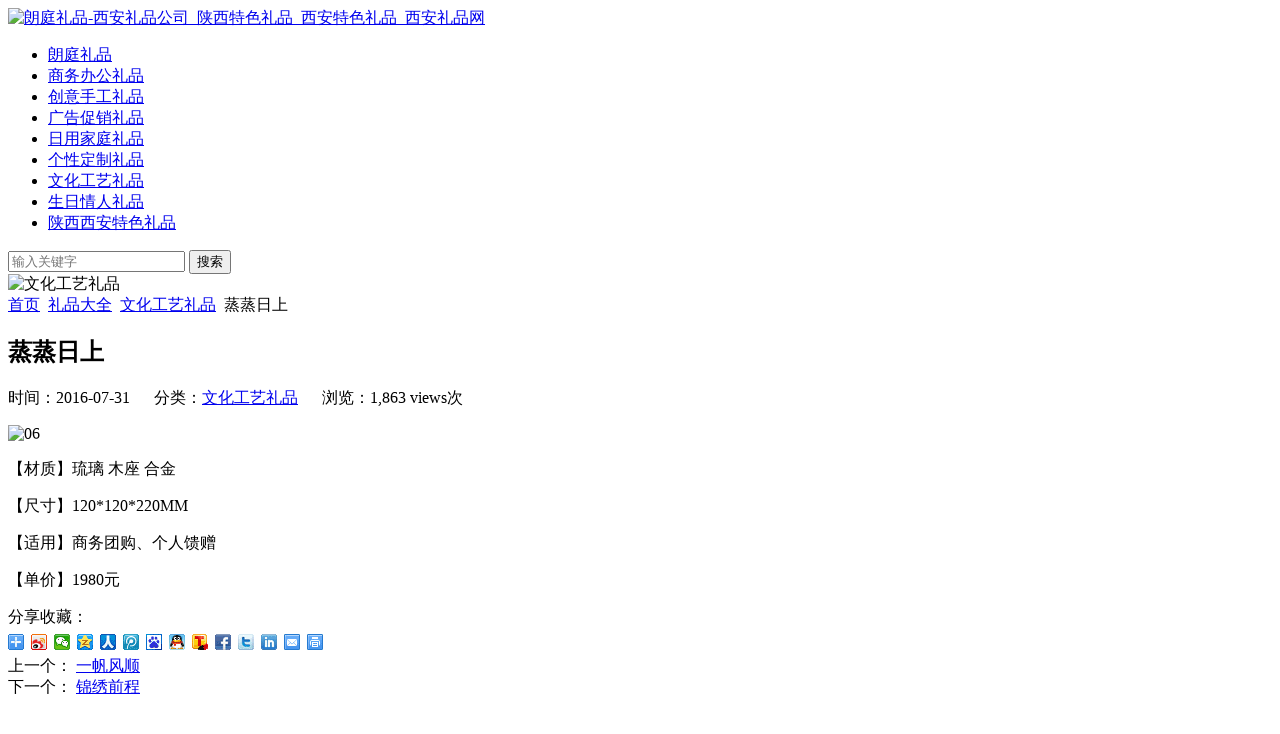

--- FILE ---
content_type: text/html; charset=UTF-8
request_url: http://www.langting.wang/326.html
body_size: 6629
content:
<!DOCTYPE html>
<html lang="zh-CN">
<head>
<meta charset="UTF-8" />
<meta name="viewport" content="width=device-width,initial-scale=1.0">
<title>蒸蒸日上  -  朗庭礼品-西安礼品公司_陕西特色礼品_西安特色礼品_西安礼品网</title>
<meta name="keywords" content="" />
<meta name="description" content="
【材质】琉璃 木座 合金
【尺寸】120*120*220MM
【适用】商务团购、个人馈赠
【单价】1980元
..." />
<link rel="shortcut icon" href="http://www.langting.wang/wp-content/uploads/2017/05/favicon.ico" />
<link rel="alternate" type="application/rss+xml" title="朗庭礼品-西安礼品公司_陕西特色礼品_西安特色礼品_西安礼品网 RSS Feed" href="http://www.langting.wang/feed" />
<link rel="pingback" href="http://www.langting.wang/xmlrpc.php" />
<link rel="stylesheet" href="http://www.langting.wang/wp-content/themes/WPResponsive/style.css" type="text/css" media="screen" />
<script type="text/javascript" src="http://www.langting.wang/wp-content/themes/WPResponsive/js/jquery-1.8.2.min.js"></script>
<script type="text/javascript" src="http://www.langting.wang/wp-content/themes/WPResponsive/js/jquery.bxslider.min.js"></script>
<script type="text/javascript" src="http://www.langting.wang/wp-content/themes/WPResponsive/js/wpyou.js"></script>
<!--[if lt IE 9]>
<script type="text/javascript" src="http://www.langting.wang/wp-content/themes/WPResponsive/js/respond.js"></script>
<script type="text/javascript" src="http://www.langting.wang/wp-content/themes/WPResponsive/js/html5.js"></script>
<![endif]-->
<script type="text/javascript" src="http://www.langting.wang/wp-content/themes/WPResponsive/js/wow.min.js"></script>
<script type="text/javascript">new WOW().init();</script>
<script src="http://tjs.sjs.sinajs.cn/open/api/js/wb.js" type="text/javascript" charset="utf-8"></script>
<link rel='dns-prefetch' href='//s.w.org' />
<link rel="alternate" type="application/rss+xml" title="朗庭礼品-西安礼品公司_陕西特色礼品_西安特色礼品_西安礼品网 &raquo; 蒸蒸日上评论Feed" href="http://www.langting.wang/326.html/feed" />
		<script type="text/javascript">
			window._wpemojiSettings = {"baseUrl":"https:\/\/s.w.org\/images\/core\/emoji\/11\/72x72\/","ext":".png","svgUrl":"https:\/\/s.w.org\/images\/core\/emoji\/11\/svg\/","svgExt":".svg","source":{"concatemoji":"http:\/\/www.langting.wang\/wp-includes\/js\/wp-emoji-release.min.js?ver=5.0.22"}};
			!function(e,a,t){var n,r,o,i=a.createElement("canvas"),p=i.getContext&&i.getContext("2d");function s(e,t){var a=String.fromCharCode;p.clearRect(0,0,i.width,i.height),p.fillText(a.apply(this,e),0,0);e=i.toDataURL();return p.clearRect(0,0,i.width,i.height),p.fillText(a.apply(this,t),0,0),e===i.toDataURL()}function c(e){var t=a.createElement("script");t.src=e,t.defer=t.type="text/javascript",a.getElementsByTagName("head")[0].appendChild(t)}for(o=Array("flag","emoji"),t.supports={everything:!0,everythingExceptFlag:!0},r=0;r<o.length;r++)t.supports[o[r]]=function(e){if(!p||!p.fillText)return!1;switch(p.textBaseline="top",p.font="600 32px Arial",e){case"flag":return s([55356,56826,55356,56819],[55356,56826,8203,55356,56819])?!1:!s([55356,57332,56128,56423,56128,56418,56128,56421,56128,56430,56128,56423,56128,56447],[55356,57332,8203,56128,56423,8203,56128,56418,8203,56128,56421,8203,56128,56430,8203,56128,56423,8203,56128,56447]);case"emoji":return!s([55358,56760,9792,65039],[55358,56760,8203,9792,65039])}return!1}(o[r]),t.supports.everything=t.supports.everything&&t.supports[o[r]],"flag"!==o[r]&&(t.supports.everythingExceptFlag=t.supports.everythingExceptFlag&&t.supports[o[r]]);t.supports.everythingExceptFlag=t.supports.everythingExceptFlag&&!t.supports.flag,t.DOMReady=!1,t.readyCallback=function(){t.DOMReady=!0},t.supports.everything||(n=function(){t.readyCallback()},a.addEventListener?(a.addEventListener("DOMContentLoaded",n,!1),e.addEventListener("load",n,!1)):(e.attachEvent("onload",n),a.attachEvent("onreadystatechange",function(){"complete"===a.readyState&&t.readyCallback()})),(n=t.source||{}).concatemoji?c(n.concatemoji):n.wpemoji&&n.twemoji&&(c(n.twemoji),c(n.wpemoji)))}(window,document,window._wpemojiSettings);
		</script>
		<style type="text/css">
img.wp-smiley,
img.emoji {
	display: inline !important;
	border: none !important;
	box-shadow: none !important;
	height: 1em !important;
	width: 1em !important;
	margin: 0 .07em !important;
	vertical-align: -0.1em !important;
	background: none !important;
	padding: 0 !important;
}
</style>
<link rel='stylesheet' id='wp-block-library-css'  href='http://www.langting.wang/wp-includes/css/dist/block-library/style.min.css?ver=5.0.22' type='text/css' media='all' />
<link rel='stylesheet' id='call-now-button-modern-style-css'  href='http://www.langting.wang/wp-content/plugins/call-now-button/src/renderers/modern/../../../resources/style/modern.css?ver=1.3.4' type='text/css' media='all' />
<link rel='https://api.w.org/' href='http://www.langting.wang/wp-json/' />
<link rel="EditURI" type="application/rsd+xml" title="RSD" href="http://www.langting.wang/xmlrpc.php?rsd" />
<link rel="wlwmanifest" type="application/wlwmanifest+xml" href="http://www.langting.wang/wp-includes/wlwmanifest.xml" /> 
<link rel='prev' title='一帆风顺' href='http://www.langting.wang/324.html' />
<link rel='next' title='锦绣前程' href='http://www.langting.wang/328.html' />
<meta name="generator" content="WordPress 5.0.22" />
<link rel="canonical" href="http://www.langting.wang/326.html" />
<link rel='shortlink' href='http://www.langting.wang/?p=326' />
<link rel="alternate" type="application/json+oembed" href="http://www.langting.wang/wp-json/oembed/1.0/embed?url=http%3A%2F%2Fwww.langting.wang%2F326.html" />
<link rel="alternate" type="text/xml+oembed" href="http://www.langting.wang/wp-json/oembed/1.0/embed?url=http%3A%2F%2Fwww.langting.wang%2F326.html&#038;format=xml" />
<link rel="icon" href="http://www.langting.wang/wp-content/uploads/2016/07/touxiang.jpg" sizes="32x32" />
<link rel="icon" href="http://www.langting.wang/wp-content/uploads/2016/07/touxiang.jpg" sizes="192x192" />
<link rel="apple-touch-icon-precomposed" href="http://www.langting.wang/wp-content/uploads/2016/07/touxiang.jpg" />
<meta name="msapplication-TileImage" content="http://www.langting.wang/wp-content/uploads/2016/07/touxiang.jpg" />
</head>
<body class="custom-background">
<!-- Header begin -->
<header class="header"><div class="inner">
    <!-- Logo begin -->
	        <div class="logo fadeInLeft wow animated"><a href="http://www.langting.wang/" rel="home"><img src="http://www.langting.wang/wp-content/uploads/2021/03/woyou.jpg" alt="朗庭礼品-西安礼品公司_陕西特色礼品_西安特色礼品_西安礼品网"></a></div>
        <a id="btn-so"></a>
    <div id="mobile-nav">
        <a id="mobile-menu"></a>
        <a id="mobile-so"></a>
    </div>
    <!-- MainMenu begin -->
    <nav class="main-menu">
		<ul id="menu-1" class="navi"><li id="menu-item-158" class="menu-item menu-item-type-custom menu-item-object-custom menu-item-home menu-item-158"><a href="http://www.langting.wang">朗庭礼品</a></li>
<li id="menu-item-128" class="menu-item menu-item-type-taxonomy menu-item-object-category menu-item-128"><a href="http://www.langting.wang/category/lpdq/shangwu">商务办公礼品</a></li>
<li id="menu-item-2637" class="menu-item menu-item-type-taxonomy menu-item-object-category menu-item-2637"><a href="http://www.langting.wang/category/lpdq/cysglp">创意手工礼品</a></li>
<li id="menu-item-129" class="menu-item menu-item-type-taxonomy menu-item-object-category menu-item-129"><a href="http://www.langting.wang/category/lpdq/guanggao">广告促销礼品</a></li>
<li id="menu-item-127" class="menu-item menu-item-type-taxonomy menu-item-object-category menu-item-127"><a href="http://www.langting.wang/category/lpdq/riyong">日用家庭礼品</a></li>
<li id="menu-item-130" class="menu-item menu-item-type-taxonomy menu-item-object-category menu-item-130"><a href="http://www.langting.wang/category/lpdq/gexing">个性定制礼品</a></li>
<li id="menu-item-135" class="menu-item menu-item-type-taxonomy menu-item-object-category current-post-ancestor current-menu-parent current-post-parent menu-item-135"><a href="http://www.langting.wang/category/lpdq/gongyi">文化工艺礼品</a></li>
<li id="menu-item-2638" class="menu-item menu-item-type-taxonomy menu-item-object-category menu-item-2638"><a href="http://www.langting.wang/category/lpdq/srqr">生日情人礼品</a></li>
<li id="menu-item-131" class="menu-item menu-item-type-taxonomy menu-item-object-category menu-item-131"><a href="http://www.langting.wang/category/uncategorized">陕西西安特色礼品</a></li>
</ul>	</nav>
    <!-- MainMenu end -->
    <div id="search-box">
    <form method="get" id="searchform" action="http://www.langting.wang/">
       <input type="text" name="s" id="ls" class="searchInput" placeholder="输入关键字" x-webkit-speech />
       <input type="submit" id="searchsubmit" title="搜索" value="搜索"/>
    </form>
    </div>
</div>
</header>
<!-- Header end -->
<!-- Banner begin -->
<div class="banner"><div class="banner-shadow"></div>
    		<img src="http://www.langting.wang/wp-content/themes/WPResponsive/images/default-banner.jpg" alt="文化工艺礼品" />
		</div><!-- Banner end -->
<!-- Breadcrumb begin -->
<div class="breadcrumb"><div class="inner">
	<div class="crumb-box"><a id="hp" href="http://www.langting.wang">首页</a> <i>&nbsp;</i><a href="http://www.langting.wang/category/lpdq">礼品大全</a> <i>&nbsp;</i><a href="http://www.langting.wang/category/lpdq/gongyi">文化工艺礼品</a> <i>&nbsp;</i><span class="current">蒸蒸日上</span></div>
    </div></div><!-- Breadcrumb end -->
<!-- Container begin -->
<div class="inner container">    <!-- Content Begin-->
    <div class="column-fluid"><div class="content">
        <!-- Post begin -->
		                        <article class="post">
                <h1 class="post-title">蒸蒸日上</h1>
                <p class="postmeta">
                    时间：2016-07-31 &nbsp;&nbsp;&nbsp;&nbsp; 分类：<a href="http://www.langting.wang/category/lpdq/gongyi" rel="category tag">文化工艺礼品</a> &nbsp;&nbsp;&nbsp;&nbsp; 浏览：1,863 views次                 </p>
                <div class="entry">
					<p><img class="alignnone size-medium wp-image-327" src="http://www.langting.wang/wp-content/uploads/2016/07/06-300x196.png" alt="06" width="300" height="196" srcset="http://www.langting.wang/wp-content/uploads/2016/07/06-300x196.png 300w, http://www.langting.wang/wp-content/uploads/2016/07/06.png 652w" sizes="(max-width: 300px) 100vw, 300px" /></p>
<p>【材质】琉璃 木座 合金</p>
<p>【尺寸】120*120*220MM</p>
<p>【适用】商务团购、个人馈赠</p>
<p>【单价】1980元</p>
					                </div>
                <!-- Share begin -->
        		<div class="share">
    <span id="sharebtn">分享收藏：</span>
    <div class="bdsharebuttonbox"><a href="#" class="bds_more" data-cmd="more"></a><a href="#" class="bds_tsina" data-cmd="tsina" title="分享到新浪微博"></a><a href="#" class="bds_weixin" data-cmd="weixin" title="分享到微信"></a><a href="#" class="bds_qzone" data-cmd="qzone" title="分享到QQ空间"></a><a href="#" class="bds_renren" data-cmd="renren" title="分享到人人网"></a><a href="#" class="bds_tqq" data-cmd="tqq" title="分享到腾讯微博"></a><a href="#" class="bds_bdhome" data-cmd="bdhome" title="分享到百度新首页"></a><a href="#" class="bds_sqq" data-cmd="sqq" title="分享到QQ好友"></a><a href="#" class="bds_tsohu" data-cmd="tsohu" title="分享到搜狐微博"></a><a href="#" class="bds_fbook" data-cmd="fbook" title="分享到Facebook"></a><a href="#" class="bds_twi" data-cmd="twi" title="分享到Twitter"></a><a href="#" class="bds_linkedin" data-cmd="linkedin" title="分享到linkedin"></a><a href="#" class="bds_mail" data-cmd="mail" title="分享到邮件分享"></a><a href="#" class="bds_print" data-cmd="print" title="分享到打印"></a></div>
<script>window._bd_share_config={"common":{"bdSnsKey":{},"bdText":"","bdMini":"2","bdMiniList":false,"bdPic":"","bdStyle":"0","bdSize":"16"},"share":{}};with(document)0[(getElementsByTagName('head')[0]||body).appendChild(createElement('script')).src='http://bdimg.share.baidu.com/static/api/js/share.js?v=89860593.js?cdnversion='+~(-new Date()/36e5)];</script>
</div>                <!-- Share end -->
                <div class="clearfix"></div>
                <!-- PostPrevNext begin -->
                <div class="post-prev-next">
					上一个： <a href="http://www.langting.wang/324.html" rel="prev">一帆风顺</a><br />
					下一个： <a href="http://www.langting.wang/328.html" rel="next">锦绣前程</a>                </div>
                <!-- PostPrevNext end -->
                <!-- Related begin -->
                <div class="related">
				<h2>相关产品</h2>
                    <ul class="piclist thumb-list">
                    <li>
                    <a href="http://www.langting.wang/2811.html">
                        <img src="https://img.alicdn.com/i1/2206424509975/O1CN01OD5uEe2NYbPoAXwdc_!!0-item_pic.jpg" alt="创意生日礼物幼儿园送女生闺蜜精致实用伴手礼毕业惊喜小学生奖励" class="thumb" />                        <h3>创意生日礼物幼儿园送女生闺蜜精致实用伴手礼毕业惊喜小学生奖励</h3>
                    </a>
                </li>
                                <li>
                    <a href="http://www.langting.wang/2802.html">
                        <img src="https://img.alicdn.com/i2/2779999780/O1CN01cYzIDq2M7I7rCjlI1_!!2779999780-0-lubanu-s.jpg" alt="六一礼物儿童节3-12岁男女童生日创意少女孩闺蜜小学生网红小礼品" class="thumb" />                        <h3>六一礼物儿童节3-12岁男女童生日创意少女孩闺蜜小学生网红小礼品</h3>
                    </a>
                </li>
                                <li>
                    <a href="http://www.langting.wang/2800.html">
                        <img src="https://img.alicdn.com/i4/388396746/O1CN01pxjmqC1zhiTQ5YqaM_!!388396746-0-lubanu-s.jpg" alt="女孩10岁生日礼物12小学生7儿童节女童十9的8盲盒6以上伴手礼学习" class="thumb" />                        <h3>女孩10岁生日礼物12小学生7儿童节女童十9的8盲盒6以上伴手礼学习</h3>
                    </a>
                </li>
                    </ul>
                </div>
                <!-- Related end -->
            </article>
                            <!-- Post end -->
    </div></div>
    <!-- Content end-->
    <!-- Sidebar Begin-->
    <aside class="sidebar">
    <!-- Widgets begin -->
    <ul>
    	        	            <!-- SubCatList begin -->
            <li class="widget_nav_menu">
                <ul>
                	<li><a href="http://www.langting.wang/category/lpdq">礼品大全</a></li>
                    	<li class="cat-item cat-item-2"><a href="http://www.langting.wang/category/lpdq/shangwu" >商务办公礼品</a>
</li>
	<li class="cat-item cat-item-3 current-cat"><a href="http://www.langting.wang/category/lpdq/gongyi" >文化工艺礼品</a>
</li>
	<li class="cat-item cat-item-4"><a href="http://www.langting.wang/category/lpdq/riyong" >日用家庭礼品</a>
</li>
	<li class="cat-item cat-item-5"><a href="http://www.langting.wang/category/lpdq/guanggao" >广告促销礼品</a>
</li>
	<li class="cat-item cat-item-8"><a href="http://www.langting.wang/category/lpdq/gexing" >个性定制礼品</a>
</li>
	<li class="cat-item cat-item-141"><a href="http://www.langting.wang/category/lpdq/cysglp" >创意手工礼品</a>
</li>
	<li class="cat-item cat-item-142"><a href="http://www.langting.wang/category/lpdq/srqr" >生日情人礼品</a>
</li>
                </ul>
            </li>
            <!-- SubCatList end -->
                                	<li id="search-2" class="widget widget_search"><form method="get" id="searchform" action="http://www.langting.wang/">
    <input class="searchInput" type="text" placeholder="输入关键字" name="s" />
    <input class="searchBtn" type="submit" title="搜索" value="搜 索">
</form></li>
<li id="categories-4" class="widget widget_categories"><h3><span>分类目录</span></h3>		<ul>
	<li class="cat-item cat-item-8"><a href="http://www.langting.wang/category/lpdq/gexing" >个性定制礼品</a>
</li>
	<li class="cat-item cat-item-141"><a href="http://www.langting.wang/category/lpdq/cysglp" >创意手工礼品</a>
</li>
	<li class="cat-item cat-item-2"><a href="http://www.langting.wang/category/lpdq/shangwu" >商务办公礼品</a>
</li>
	<li class="cat-item cat-item-5"><a href="http://www.langting.wang/category/lpdq/guanggao" >广告促销礼品</a>
</li>
	<li class="cat-item cat-item-3"><a href="http://www.langting.wang/category/lpdq/gongyi" >文化工艺礼品</a>
</li>
	<li class="cat-item cat-item-4"><a href="http://www.langting.wang/category/lpdq/riyong" >日用家庭礼品</a>
</li>
	<li class="cat-item cat-item-142"><a href="http://www.langting.wang/category/lpdq/srqr" >生日情人礼品</a>
</li>
	<li class="cat-item cat-item-76"><a href="http://www.langting.wang/category/lpzs" >礼品知识</a>
</li>
	<li class="cat-item cat-item-1"><a href="http://www.langting.wang/category/uncategorized" >陕西西安特色礼品</a>
</li>
		</ul>
</li>
    </ul>
    <!-- Widgets end -->
</aside>
    <!-- Sidebar end-->
    <div class="clearfix"></div>
    <!-- FriendLink begin -->
            	<div class="friendlink inner">
            <ul>
            	<li class="fltitle">友情链接：</li>
            	<li><a href="http://www.bangtaoo.com">网站优化</a></li>
<li><a href="http://www.xasthg.com">西安水处理</a></li>
<li><a href="http://www.realyoga.com.cn">西安瑜伽</a></li>
<li><a href="http://www.xianfulai.com/">电工合金</a></li>
<li><a href="http://www.adamcn.net">西安橱柜</a></li>
<li><a href="http://www.xajtzx.com">西安装修</a></li>
            </ul>
        </div>
        <!-- FriendLink end -->
</div>
<!-- Container end -->
<!-- Footer begin -->
<footer class="footer"><div class="footline"></div><div class="inner">
	<div class="foot-lt">
        <!-- FootMenu begin -->
        <div class="foot-nav"><ul>
<li class="page_item page-item-23"><a href="http://www.langting.wang/%e6%9c%97%e5%ba%ad%e5%8e%86%e7%a8%8b">朗庭历程</a></li>
<li class="page_item page-item-21"><a href="http://www.langting.wang/%e8%81%94%e7%b3%bb%e6%88%91%e4%bb%ac">联系朗庭</a></li>
</ul></div>
        <!-- FootMenu end -->
        <!-- SNS begin -->
        <div id="our-sns">
                                                                                            </div>
        <!-- SNS end -->
    </div>
    <div class="foot-rt">
            <p>Copyright © 陕西朗庭礼品文化有限公司 All Rights Reserved.</p>
<p>地址：陕西.西安.高新区科技路18号 <script type="text/javascript">var cnzz_protocol = (("https:" == document.location.protocol) ? " https://" : " http://");document.write(unescape("%3Cspan id='cnzz_stat_icon_1271280058'%3E%3C/span%3E%3Cscript src='" + cnzz_protocol + "s13.cnzz.com/z_stat.php%3Fid%3D1271280058%26show%3Dpic' type='text/javascript'%3E%3C/script%3E"));</script>  <a href="http://www.langting.wang/sitemap.html">网站地图</a></p>
<p><span style="font-size: 18pt;">服务热线：18291896815</span></p>
<p><a href="http://www.langting.wang/wp-content/uploads/2017/05/dy1.jpg"><img class="alignnone size-full wp-image-1711" src="http://www.langting.wang/wp-content/uploads/2017/05/dy1.jpg" alt="" width="132" height="154" /></a>  <a href="http://www.langting.wang/wp-content/uploads/2017/05/fw1.jpg"><img class="alignnone size-full wp-image-1712" src="http://www.langting.wang/wp-content/uploads/2017/05/fw1.jpg" alt="" width="132" height="154" /></a></p>
        </div>
</div></footer>
<!-- Footer end -->
<!-- Call Now Button 1.3.4 (https://callnowbutton.com) [renderer:modern]-->
<a aria-label="Call Now Button" href="tel:18291896815" id="callnowbutton" class="call-now-button cnb-zoom-100 cnb-zindex-10 cnb-text cnb-single cnb-right" style="background-image:url([data-uri]); background-color:#00bb00;"><span>服务热线</span></a><script type='text/javascript' src='http://www.langting.wang/wp-includes/js/comment-reply.min.js?ver=5.0.22'></script>
<script type='text/javascript' src='http://www.langting.wang/wp-includes/js/wp-embed.min.js?ver=5.0.22'></script>
<!--[if lte IE 6]>
<script type="text/javascript" src="http://www.langting.wang/wp-content/themes/WPResponsive/js/DD_belatedPNG.js"></script>
<script type="text/javascript">
	DD_belatedPNG.fix('.bx-wrapper .bx-prev,.bx-wrapper .bx-next,#btn-so,#search-box #searchform #searchsubmit,.banner-shadow,.row-scroll .bx-controls a');
</script>
<![endif]-->
</body>
</html>